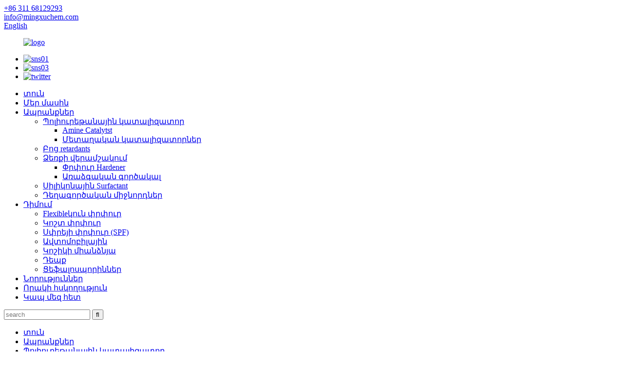

--- FILE ---
content_type: text/html
request_url: http://hy.mingxuchem.com/mxc-tma-2-product/
body_size: 8833
content:
<!DOCTYPE html>
<html dir="ltr" lang="en">
<head>
<title>China MXC-TMA արտադրող և գործարան | Մինգքսու</title>
<meta content="text/html; charset=utf-8" http-equiv="Content-Type"/>
<meta content="width=device-width,initial-scale=1,minimum-scale=1,maximum-scale=1,user-scalable=no" name="viewport"/>
<link href="" rel="apple-touch-icon-precomposed"/>
<meta content="telephone=no" name="format-detection"/>
<meta content="yes" name="apple-mobile-web-app-capable"/>
<meta content="black" name="apple-mobile-web-app-status-bar-style"/>
<meta content="https://www.mingxuchem.com:443/mxc-tma-2-product/" property="og:url"/>
<meta content="MXC-TMA" property="og:title"/>
<meta content="Ապրանքանիշի անվանումը ՝ MXC-TMA Cross Reference Name ： DABCO TMR-2 Specification ： Արտաքին տեսք ՝ անգույն մինչև բաց դեղին գույնի թափանցիկ հեղուկ Ամնե արժեք (mgKOH / g). Min.160 Թթվային արժեք (mgKOH / g) `Max.9 Գույն （APHA : Max.100 contentրի պարունակությունը. Մաքսիմում 2% մածուցիկություն 25 ° C- ում, հատ ՝ 190 Դիմում ..." property="og:description"/>
<meta content="product" property="og:type"/>
<meta content="//cdncn.goodao.net/mingxuchem/c56ab21a2.jpg" property="og:image"/>
<meta content="https://www.mingxuchem.com/" property="og:site_name"/>
<link href="//cdn.goodao.net/mingxuchem/style/global/style.css" rel="stylesheet"/>
<link href="//cdn.goodao.net/mingxuchem/style/public/public.css" rel="stylesheet"/>
<link href="//cdncn.goodao.net/mingxuchem/e7e1f705.jpg" rel="shortcut icon"/>
<meta content="gd-admin" name="author"/>
<meta content="պոլիուրեթանային կատալիզատոր, ամին կատալիտ, կիրառություն, արտադրանք, կոշտ փրփուր" itemprop="keywords" name="keywords"/>
</head>
<body>
<header class="head-wrapper">
<div class="tasking"></div>
<nav class="gm-sep topbar">
<section class="layout">
<!--联系方式-->
<div class="gm-sep head-contact">
<div class="head-phone"> <a href="tel:+86 311 68129293"><span>
          +86 311 68129293          </span></a> </div>
<div class="head-email"> <a href="mailto:info@mingxuchem.com"><span>
          info@mingxuchem.com          </span></a> </div>
</div>
<div class="change-language ensemble">
<div class="change-language-info">
<div class="change-language-title medium-title">
<div class="language-flag language-flag-en"><a href="https://www.mingxuchem.com/"><span>English</span> </a></div>
<b class="language-icon"></b>
</div>
<div class="change-language-cont sub-content">
<div class="empty"></div>
</div>
</div>
</div>
<!--theme114--> </section>
</nav>
<div class="header">
<figure class="logo"><a href="http://hy.mingxuchem.com/">
<img alt="logo" src="//cdncn.goodao.net/mingxuchem/e7e1f705.jpg"/>
</a></figure>
<ul class="gm-sep head-social">
<li><a href="https://www.facebook.com/Shijiazhuang-mingxu-chemicals-ltd-670619123376296/?modal=admin_todo_tour" target="_blank"><img alt="sns01" src="//cdncn.goodao.net/mingxuchem/412f3928.png"/></a></li>
<li><a href="https://www.linkedin.com/company/shijiazhuang-mingxu-chemicals-co--ltd/people/" target="_blank"><img alt="sns03" src="//cdncn.goodao.net/mingxuchem/a3f91cf3.png"/></a></li>
<li><a href="https://twitter.com/mingxuchemicals" target="_blank"><img alt="twitter" src="//cdncn.goodao.net/mingxuchem/7189078c.png"/></a></li>
</ul>
</div>
<nav class="nav-bar">
<div class="nav-wrap">
<ul class="nav">
<li><a href="/">տուն</a></li>
<li><a href="http://hy.mingxuchem.com/about-us/">Մեր մասին</a></li>
<li class="current-post-ancestor current-menu-parent"><a href="http://hy.mingxuchem.com/products/">Ապրանքներ</a>
<ul class="sub-menu">
<li class="current-post-ancestor current-menu-parent"><a href="http://hy.mingxuchem.com/polyureathane-catalyst/">Պոլիուրեթանային կատալիզատոր</a>
<ul class="sub-menu">
<li class="current-post-ancestor current-menu-parent"><a href="http://hy.mingxuchem.com/amine-catalytst/">Amine Catalytst</a></li>
<li><a href="http://hy.mingxuchem.com/metal-catalyst/">Մետաղական կատալիզատորներ</a></li>
</ul>
</li>
<li><a href="http://hy.mingxuchem.com/flame-retardants/">Բոց retardants</a></li>
<li><a href="http://hy.mingxuchem.com/processing-aids/">Ձեռքի վերամշակում</a>
<ul class="sub-menu">
<li><a href="http://hy.mingxuchem.com/foam-hardener-processing-aids/">Փրփուր Hardener</a></li>
<li><a href="http://hy.mingxuchem.com/tensile-agent/">Առաձգական գործակալ</a></li>
</ul>
</li>
<li><a href="http://hy.mingxuchem.com/silicone-surfactant/">Սիլիկոնային Surfactant</a></li>
<li><a href="http://hy.mingxuchem.com/pharmaceutical-intermediates/">Դեղագործական միջնորդներ</a></li>
</ul>
</li>
<li class="current-post-ancestor current-menu-parent"><a href="http://hy.mingxuchem.com/application/">Դիմում</a>
<ul class="sub-menu">
<li><a href="http://hy.mingxuchem.com/flexible-foam/">Flexibleկուն փրփուր</a></li>
<li class="current-post-ancestor current-menu-parent"><a href="http://hy.mingxuchem.com/rigid-foam/">Կոշտ փրփուր</a></li>
<li><a href="http://hy.mingxuchem.com/spray-foam-spf/">Սփրեյի փրփուր (SPF)</a></li>
<li><a href="http://hy.mingxuchem.com/automotive/">Ավտոմոբիլային</a></li>
<li><a href="http://hy.mingxuchem.com/shoe-sole/">Կոշիկի միանձնյա</a></li>
<li><a href="http://hy.mingxuchem.com/case/">Դեպք</a></li>
<li><a href="http://hy.mingxuchem.com/cephalosporins/">Ցեֆալոսպորիններ</a></li>
</ul>
</li>
<li><a href="/news/">Նորություններ</a></li>
<li><a href="http://hy.mingxuchem.com/quality-control/">Որակի հսկողություն</a></li>
<li><a href="http://hy.mingxuchem.com/contact-us/">Կապ մեզ հետ</a></li>
</ul>
<div class="head-search-form">
<form action="/search.php" method="get">
<input class="search-ipt" id="s" name="s" placeholder="search" type="text"/>
<input name="cat" type="hidden" value=""/>
<input class="search-btn" id="searchsubmit" type="submit" value=""/>
</form>
</div>
</div>
</nav>
</header>
<nav class="path-bar">
<ul class="path-nav">
<li> <a href="http://hy.mingxuchem.com/" itemprop="breadcrumb">տուն</a></li><li> <a href="http://hy.mingxuchem.com/products/" itemprop="breadcrumb" title="Products">Ապրանքներ</a> </li><li> <a href="http://hy.mingxuchem.com/polyureathane-catalyst/" itemprop="breadcrumb" title="Polyureathane Catalyst">Պոլիուրեթանային կատալիզատոր</a> </li><li> <a href="http://hy.mingxuchem.com/amine-catalytst/" itemprop="breadcrumb" title="Amine Catalytst">Amine Catalytst</a> </li><li> </li>
</ul>
</nav>
<div id="loading"></div>
<section class="layout main_content">
<aside class="aside page_aside">
<section class="aside-wrap">
<section class="side-widget">
<div class="side-tit-bar">
<h4 class="side-tit">Կատեգորիաներ</h4>
</div>
<ul class="side-cate">
<li class="current-post-ancestor current-menu-parent"><a href="http://hy.mingxuchem.com/polyureathane-catalyst/">Պոլիուրեթանային կատալիզատոր</a>
<ul class="sub-menu">
<li class="current-post-ancestor current-menu-parent"><a href="http://hy.mingxuchem.com/amine-catalytst/">Amine Catalytst</a></li>
<li><a href="http://hy.mingxuchem.com/metal-catalyst/">Մետաղական կատալիզատորներ</a></li>
</ul>
</li>
<li><a href="http://hy.mingxuchem.com/flame-retardants/">Բոց retardants</a></li>
<li><a href="http://hy.mingxuchem.com/processing-aids/">Ձեռքի վերամշակում</a>
<ul class="sub-menu">
<li><a href="http://hy.mingxuchem.com/foam-hardener-processing-aids/">Փրփուր Hardener</a></li>
<li><a href="http://hy.mingxuchem.com/tensile-agent/">Առաձգական գործակալ</a></li>
</ul>
</li>
<li><a href="http://hy.mingxuchem.com/silicone-surfactant/">Սիլիկոնային Surfactant</a></li>
<li><a href="http://hy.mingxuchem.com/pharmaceutical-intermediates/">Դեղագործական միջնորդներ</a></li>
</ul>
</section>
<div class="side-widget">
<div class="side-tit-bar">
<h2 class="side-tit">Ընտրված ապրանքներ</h2>
</div>
<div class="side-product-items">
<span class="btn-prev"></span>
<div class="items_content">
<ul class="gm-sep">
<li class="side_product_item"><figure>
<figcaption><a href="http://hy.mingxuchem.com/ethylz-22-aminothiazole-4-ylhydroxyimino-acetate-product/">ԵԱԹԱ</a></figcaption>
</figure>
</li>
<li class="side_product_item"><figure>
<figcaption><a href="http://hy.mingxuchem.com/tensile-agent-te23522-2-product/">Առաձգական գործակալ TE23522</a></figcaption>
</figure>
</li>
</ul>
</div>
<span class="btn-next"></span>
</div>
</div>
<section class="aside-wrap">
</section></section></aside>
<!--// aisde end -->
<!-- main begin -->
<section class="main">
<div class="main-tit-bar">
<h1 class="title">
MXC-TMA</h1>
</div>
<!-- product info -->
<section class="product-intro">
<div class="product-view">
<!-- Piliang S-->
<!-- Piliang E-->
<div class="product-image"><a class="cloud-zoom" data-zoom="adjustX:0, adjustY:0" href="//cdncn.goodao.net/mingxuchem/c56ab21a2.jpg" id="zoom1">
<img alt="MXC-TMA Featured Image" itemprop="image" src="//cdncn.goodao.net/mingxuchem/c56ab21a2.jpg" style="width:100%" title=""/></a>
</div><div class="image-additional">
<ul class="image-items"> <li class="image-item current"><a class="cloud-zoom-gallery item" data-zoom="useZoom:zoom1, smallImage://cdncn.goodao.net/mingxuchem/c56ab21a2.jpg" href="//cdncn.goodao.net/mingxuchem/c56ab21a2.jpg"><img alt="MXC-TMA" src="//cdncn.goodao.net/mingxuchem/c56ab21a2-300x300.jpg"/></a></li> </ul>
</div>
</div>
<style>
.product-summary .product-meta li em{
font-family: arial, helvetica, sans-serif;
}
	.min_title{font-weight: bold;}
</style>
<section class="product-summary">
<div class="product-meta">
<br/> <li><em class="min_title">Բրենդային անուն:</em> <em>MXC-TMA</em></li>
</div>
<div class="gm-sep product-btn-wrap">
<a class="email" href="javascript:" onclick="showMsgPop();">Մեզ էլ-նամակ ուղարկեք</a>
</div><div class="share-this"> </div>
</section>
</section>
<section class="tab-content-wrap product-detail">
<div class="tab-title-bar detail-tabs">
<h2 class="tab-title title current"><span>Ապրանքի մանրամասն</span></h2>
<!--<h2 class="tab-title title"><span>Product Tags</span></h2>-->
</div>
<section class="tab-panel-wrap">
<section class="tab-panel disabled entry">
<section class="tab-panel-content">
<p><span style="font-size: medium; font-family: arial, helvetica, sans-serif;"><strong>Քիմիական անվանում.</strong>  Խառնուրդ</span> </p>
<p><span style="font-family: arial, helvetica, sans-serif; font-size: medium;"><strong>Բրենդային անուն:</strong>    MXC-TMA</span><br/>
<span style="font-family: arial, helvetica, sans-serif; font-size: medium;"><strong>Խաչի տեղեկանք Name</strong> DABCO TMR-2 </span><br/>
<strong><span style="font-family: arial, helvetica, sans-serif; font-size: medium;">Տեխնիկական</span></strong></p>
<table border="1" cellspacing="0">
<tbody>
<tr>
<td valign="top" width="284"><span style="font-family: arial, helvetica, sans-serif; font-size: medium;">Արտաքին տեսք</span></td>
<td valign="center" width="284"><span style="font-family: arial, helvetica, sans-serif; font-size: medium;">Անգույն է բաց դեղին թափանցիկ հեղուկ</span></td>
</tr>
<tr>
<td valign="top" width="284"><span style="font-family: arial, helvetica, sans-serif; font-size: medium;">Amne արժեքը (mgKOH / g):</span></td>
<td valign="center" width="284">
<p align="justify"><span style="font-family: arial, helvetica, sans-serif; font-size: medium;">Մին.160</span></p>
</td>
</tr>
<tr>
<td valign="top" width="284"><span style="font-family: arial, helvetica, sans-serif; font-size: medium;">Թթվային արժեք (mgKOH / g):</span></td>
<td valign="center" width="284">
<p align="justify"><span style="font-family: arial, helvetica, sans-serif; font-size: medium;">Մաքս.9</span></p>
</td>
</tr>
<tr>
<td valign="top" width="284"><span style="font-family: arial, helvetica, sans-serif; font-size: medium;">Գույն （APHA）:</span></td>
<td valign="center" width="284">
<p align="justify"><span style="font-family: arial, helvetica, sans-serif; font-size: medium;">Մաքս.100</span></p>
</td>
</tr>
<tr>
<td valign="top" width="284"><span style="font-family: arial, helvetica, sans-serif; font-size: medium;">Contentրի պարունակությունը.</span></td>
<td valign="center" width="284">
<p align="justify"><span style="font-family: arial, helvetica, sans-serif; font-size: medium;">Առավելագույնը 2%</span></p>
</td>
</tr>
<tr>
<td valign="top" width="284"><span style="font-family: arial, helvetica, sans-serif; font-size: medium;">Մածուցիկություն 25 ° C- ում, հատ:</span></td>
<td valign="center" width="284">
<p align="justify"><span style="font-family: arial, helvetica, sans-serif; font-size: medium;">190</span></p>
</td>
</tr>
</tbody>
</table>
<p><span style="font-family: arial, helvetica, sans-serif; font-size: medium;"> </span><strong><span style="font-family: arial, helvetica, sans-serif; font-size: medium;">Ծրագրեր</span></strong><br/>
<span style="font-family: arial, helvetica, sans-serif; font-size: medium;">Այն հարմար է պոլիիզոցուրուրատ փրփուր համակարգերի բոլոր տեսակների համար: Այն սովորաբար օգտագործվում է պոլիուրեթանային տիպի կատալիզատորի հետ համատեղ:</span><br/>
<strong><span style="font-family: arial, helvetica, sans-serif; font-size: medium;">Փաթեթ   </span></strong><br/>
<span style="font-family: arial, helvetica, sans-serif; font-size: medium;">180 կգ պողպատե թմբուկում</span></p>
<!--<div id="downaspdf">
                    <a title="Download this Product as PDF" href="/downloadpdf.php?id=1576" rel="external nofollow"><span>Download as PDF</span></a>
                </div>-->
<div class="clear"></div>
<!--hr>
<li><b>Previous:</b> <a href="https://www.mingxuchem.com/mxc-41-2-product/" rel="prev">MXC-41</a></li>
<li><b>Next:</b> <a href="https://www.mingxuchem.com/mxc-a33-2-product/" rel="next">MXC-A33</a></li-->
<hr/>
</section> </section><!--
<section class="tab-panel disabled entry">
<section class="tab-panel-content">
<li><a href="https://www.mingxuchem.com/polyureathane-catalyst/" rel="tag">Polyureathane Catalyst</a></li></section>
</section>
-->
</section>
</section>
<div class="goods-may-like">
<div class="goods-title-bar"><h2 class="title">Կապված ապրանքներ</h2></div>
<ul class="goods-items">
<li class="product-item">
<figure class="item-wrap">
<a class="item-img" href="http://hy.mingxuchem.com/mxc-5-2-product/" title="MXC-5"><img alt="MXC-5" src="//cdncn.goodao.net/mingxuchem/870eb8d72-300x300.jpg"/></a>
<figcaption class="item-info">
<h3 class="item-title"><a href="http://hy.mingxuchem.com/mxc-5-2-product/">MXC-5</a></h3>
</figcaption>
</figure>
</li> <li class="product-item">
<figure class="item-wrap">
<a class="item-img" href="http://hy.mingxuchem.com/mxc-70-3-product/" title="MXC-70"><img alt="MXC-70" src="//cdncn.goodao.net/mingxuchem/b9e7a5f01-300x300.jpg"/></a>
<figcaption class="item-info">
<h3 class="item-title"><a href="http://hy.mingxuchem.com/mxc-70-3-product/">MXC-70</a></h3>
</figcaption>
</figure>
</li> <li class="product-item">
<figure class="item-wrap">
<a class="item-img" href="http://hy.mingxuchem.com/mxc-bdma-2-product/" title="MXC-BDMA"><img alt="MXC-BDMA" src="//cdncn.goodao.net/mingxuchem/569c14551-300x300.jpg"/></a>
<figcaption class="item-info">
<h3 class="item-title"><a href="http://hy.mingxuchem.com/mxc-bdma-2-product/">MXC-BDMA</a></h3>
</figcaption>
</figure>
</li> <li class="product-item">
<figure class="item-wrap">
<a class="item-img" href="http://hy.mingxuchem.com/mxc-f77-product/" title="MXC-F77"><img alt="MXC-F77" src="//cdncn.goodao.net/mingxuchem/49aca5b61-300x300.jpg"/></a>
<figcaption class="item-info">
<h3 class="item-title"><a href="http://hy.mingxuchem.com/mxc-f77-product/">MXC-F77</a></h3>
</figcaption>
</figure>
</li> <li class="product-item">
<figure class="item-wrap">
<a class="item-img" href="http://hy.mingxuchem.com/mxc-a1-2-product/" title="MXC-A1"><img alt="MXC-A1" src="//cdncn.goodao.net/mingxuchem/42f4e6071-300x300.jpg"/></a>
<figcaption class="item-info">
<h3 class="item-title"><a href="http://hy.mingxuchem.com/mxc-a1-2-product/">MXC-A1</a></h3>
</figcaption>
</figure>
</li> <li class="product-item">
<figure class="item-wrap">
<a class="item-img" href="http://hy.mingxuchem.com/mxc-detda-product/" title="MXC-DETDA"><img alt="MXC-DETDA" src="//cdncn.goodao.net/mingxuchem/490ca5d01-300x300.jpg"/></a>
<figcaption class="item-info">
<h3 class="item-title"><a href="http://hy.mingxuchem.com/mxc-detda-product/">MXC-DETDA</a></h3>
</figcaption>
</figure>
</li> </ul>
</div>
</section> </section>
<!--// main end -->
<div class="clear"></div>﻿<footer class="foot-wrapper" style="background-image:url(//cdn.goodao.net/mingxuchem/style/global/img/footer-bg.jpg)">
<div class="gm-sep layout foot-items">
<div class="foot-item foot-item-contact">
<h2 class="foot-tit">կապվեք մեզ հետ</h2>
<ul class="foot-cont">
<li class="foot_phone">+86 311 68129293</li> <li class="foot_addr"> .2Ո.293 HAԱՅԻԻՆԳԻ ՓՈՂԻ SH, ՇԻJԻԱHՅԱՆԳ, ՀԵԲԵԻ, Չինաստան 050031</li> <li class="foot_email"><a href="mailto:info@mingxuchem.com">info@mingxuchem.com</a></li>
</ul>
</div>
<div class="foot-item foot-item-news">
<h2 class="foot-tit">Վերջին նորություններ</h2>
<div class="foot-cont">
<div class="new-item">
<figure class="new-img">
</figure>
<div class="new-info">
<time>19/07/19</time>
<h3 class="title"><a href="http://hy.mingxuchem.com/news/catalysts-for-spray-insulation">Լուծման մեկուսացման կատալիզատոր</a></h3>
</div>
</div>
<div class="new-item">
<figure class="new-img">
</figure>
<div class="new-info">
<time>19/07/19</time>
<h3 class="title"><a href="http://hy.mingxuchem.com/news/catalysts-for-automotive">Ավտոմեքենաների կատալիզատորներ</a></h3>
</div>
</div>
<div class="new-item">
<figure class="new-img">
</figure>
<div class="new-info">
<time>03/04/19</time>
<h3 class="title"><a href="http://hy.mingxuchem.com/news/pu-tech-asia-2019">PU TECH ASIA 2019</a></h3>
</div>
</div>
<div class="new-item">
<figure class="new-img">
</figure>
<div class="new-info">
<time>10/08/15</time>
<h3 class="title"><a href="http://hy.mingxuchem.com/news/the-absolute-beginners-guide-to-google-analytics">UTECH LAS AMERICAS 2019</a></h3>
</div>
</div>
</div>
</div>
<div class="foot-item foot-item-hide foot-item-inquiry">
<h2 class="foot-tit">Հարցում</h2>
<div class="foot-cont"> <span>Հարցումների կամ մեր արտադրանքի վերաբերյալ ավելի շատ տեղեկություններ ստանալու համար խնդրում ենք թողնել ձեր հաղորդագրությունը մեզ, և մենք 24 ժամվա ընթացքում կապի մեջ կլինենք:</span>
<div class="subscribe">
<div class="button email inquiryfoot" onclick="showMsgPop();">Հարցում</div>
</div>
</div>
</div>
</div>
<div class="copyright">
				© Հեղինակային իրավունք - 2010-2017: Բոլոր իրավունքները պաշտպանված են:   </div>
</footer>
<aside class="scrollsidebar" id="scrollsidebar">
<section class="side_content">
<div class="side_list">
<header class="hd"><img alt="Online Inuiry" src="//cdn.goodao.net/title_pic.png"/></header>
<div class="cont">
<li><a class="email" href="javascript:" onclick="showMsgPop();">Ուղարկել նամակ</a></li>
<li><a class="whatsapp" href="https://api.whatsapp.com/send?phone=8613933105578" target="_blank">Ֆրանսիս	</a></li>
<li><a class="skype" href="skype:live:frances-zhang?chat" target="_blank">Ֆրանսիս</a></li>
<li><a class="whatsapp" href="https://api.whatsapp.com/send?phone=8613171575595" target="_blank">Irene （Asia / ME)</a></li>
</div>
<div class="side_title"><a class="close_btn"><span>x</span></a></div>
</div>
</section>
<div class="show_btn"></div>
</aside>
<section class="inquiry-pop-bd">
<section class="inquiry-pop">
<i class="ico-close-pop" onclick="hideMsgPop();"></i>
<script src="//www.globalso.site/form.js" type="text/javascript"></script>
</section>
</section>
<script src="//cdn.goodao.net/mingxuchem/style/global/js/jquery.min.js" type="text/javascript"></script>
<script src="//cdn.goodao.net/mingxuchem/style/global/js/common.js" type="text/javascript"></script>
<!--[if lt IE 9]>
<script src="//cdn.goodao.net/mingxuchem/style/global/js/html5.js"></script>
<![endif]-->
<script>
function getCookie(name) {
    var arg = name + "=";
    var alen = arg.length;
    var clen = document.cookie.length;
    var i = 0;
    while (i < clen) {
        var j = i + alen;
        if (document.cookie.substring(i, j) == arg) return getCookieVal(j);
        i = document.cookie.indexOf(" ", i) + 1;
        if (i == 0) break;
    }
    return null;
}
function setCookie(name, value) {
    var expDate = new Date();
    var argv = setCookie.arguments;
    var argc = setCookie.arguments.length;
    var expires = (argc > 2) ? argv[2] : null;
    var path = (argc > 3) ? argv[3] : null;
    var domain = (argc > 4) ? argv[4] : null;
    var secure = (argc > 5) ? argv[5] : false;
    if (expires != null) {
        expDate.setTime(expDate.getTime() + expires);
    }
    document.cookie = name + "=" + escape(value) + ((expires == null) ? "": ("; expires=" + expDate.toUTCString())) + ((path == null) ? "": ("; path=" + path)) + ((domain == null) ? "": ("; domain=" + domain)) + ((secure == true) ? "; secure": "");
}
function getCookieVal(offset) {
    var endstr = document.cookie.indexOf(";", offset);
    if (endstr == -1) endstr = document.cookie.length;
    return unescape(document.cookie.substring(offset, endstr));
}

var firstshow = 0;
var cfstatshowcookie = getCookie('easyiit_stats');
if (cfstatshowcookie != 1) {
    a = new Date();
    h = a.getHours();
    m = a.getMinutes();
    s = a.getSeconds();
    sparetime = 1000 * 60 * 60 * 24 * 1 - (h * 3600 + m * 60 + s) * 1000 - 1;
    setCookie('easyiit_stats', 1, sparetime, '/');
    firstshow = 1;
}
if (!navigator.cookieEnabled) {
    firstshow = 0;
}
var referrer = escape(document.referrer);
var currweb = escape(location.href);
var screenwidth = screen.width;
var screenheight = screen.height;
var screencolordepth = screen.colorDepth;
$(function($){
   $.get("/statistic.php", { action:'stats_init', assort:0, referrer:referrer, currweb:currweb , firstshow:firstshow ,screenwidth:screenwidth, screenheight: screenheight, screencolordepth: screencolordepth, ranstr: Math.random()},function(data){}, "json");
			
});
</script>
<ul class="prisna-wp-translate-seo" id="prisna-translator-seo"><li class="language-flag language-flag-fr"><a href="http://fr.mingxuchem.com/mxc-tma-2-product/" title="French"><b class="country-flag"></b><span>French</span></a></li><li class="language-flag language-flag-de"><a href="http://de.mingxuchem.com/mxc-tma-2-product/" title="German"><b class="country-flag"></b><span>German</span></a></li><li class="language-flag language-flag-pt"><a href="http://pt.mingxuchem.com/mxc-tma-2-product/" title="Portuguese"><b class="country-flag"></b><span>Portuguese</span></a></li><li class="language-flag language-flag-es"><a href="http://es.mingxuchem.com/mxc-tma-2-product/" title="Spanish"><b class="country-flag"></b><span>Spanish</span></a></li><li class="language-flag language-flag-ru"><a href="http://ru.mingxuchem.com/mxc-tma-2-product/" title="Russian"><b class="country-flag"></b><span>Russian</span></a></li><li class="language-flag language-flag-ja"><a href="http://ja.mingxuchem.com/mxc-tma-2-product/" title="Japanese"><b class="country-flag"></b><span>Japanese</span></a></li><li class="language-flag language-flag-ko"><a href="http://ko.mingxuchem.com/mxc-tma-2-product/" title="Korean"><b class="country-flag"></b><span>Korean</span></a></li><li class="language-flag language-flag-ar"><a href="http://ar.mingxuchem.com/mxc-tma-2-product/" title="Arabic"><b class="country-flag"></b><span>Arabic</span></a></li><li class="language-flag language-flag-ga"><a href="http://ga.mingxuchem.com/mxc-tma-2-product/" title="Irish"><b class="country-flag"></b><span>Irish</span></a></li><li class="language-flag language-flag-el"><a href="http://el.mingxuchem.com/mxc-tma-2-product/" title="Greek"><b class="country-flag"></b><span>Greek</span></a></li><li class="language-flag language-flag-tr"><a href="http://tr.mingxuchem.com/mxc-tma-2-product/" title="Turkish"><b class="country-flag"></b><span>Turkish</span></a></li><li class="language-flag language-flag-it"><a href="http://it.mingxuchem.com/mxc-tma-2-product/" title="Italian"><b class="country-flag"></b><span>Italian</span></a></li><li class="language-flag language-flag-da"><a href="http://da.mingxuchem.com/mxc-tma-2-product/" title="Danish"><b class="country-flag"></b><span>Danish</span></a></li><li class="language-flag language-flag-ro"><a href="http://ro.mingxuchem.com/mxc-tma-2-product/" title="Romanian"><b class="country-flag"></b><span>Romanian</span></a></li><li class="language-flag language-flag-id"><a href="http://id.mingxuchem.com/mxc-tma-2-product/" title="Indonesian"><b class="country-flag"></b><span>Indonesian</span></a></li><li class="language-flag language-flag-cs"><a href="http://cs.mingxuchem.com/mxc-tma-2-product/" title="Czech"><b class="country-flag"></b><span>Czech</span></a></li><li class="language-flag language-flag-af"><a href="http://af.mingxuchem.com/mxc-tma-2-product/" title="Afrikaans"><b class="country-flag"></b><span>Afrikaans</span></a></li><li class="language-flag language-flag-sv"><a href="http://sv.mingxuchem.com/mxc-tma-2-product/" title="Swedish"><b class="country-flag"></b><span>Swedish</span></a></li><li class="language-flag language-flag-pl"><a href="http://pl.mingxuchem.com/mxc-tma-2-product/" title="Polish"><b class="country-flag"></b><span>Polish</span></a></li><li class="language-flag language-flag-eu"><a href="http://eu.mingxuchem.com/mxc-tma-2-product/" title="Basque"><b class="country-flag"></b><span>Basque</span></a></li><li class="language-flag language-flag-ca"><a href="http://ca.mingxuchem.com/mxc-tma-2-product/" title="Catalan"><b class="country-flag"></b><span>Catalan</span></a></li><li class="language-flag language-flag-eo"><a href="http://eo.mingxuchem.com/mxc-tma-2-product/" title="Esperanto"><b class="country-flag"></b><span>Esperanto</span></a></li><li class="language-flag language-flag-hi"><a href="http://hi.mingxuchem.com/mxc-tma-2-product/" title="Hindi"><b class="country-flag"></b><span>Hindi</span></a></li><li class="language-flag language-flag-lo"><a href="http://lo.mingxuchem.com/mxc-tma-2-product/" title="Lao"><b class="country-flag"></b><span>Lao</span></a></li><li class="language-flag language-flag-sq"><a href="http://sq.mingxuchem.com/mxc-tma-2-product/" title="Albanian"><b class="country-flag"></b><span>Albanian</span></a></li><li class="language-flag language-flag-am"><a href="http://am.mingxuchem.com/mxc-tma-2-product/" title="Amharic"><b class="country-flag"></b><span>Amharic</span></a></li><li class="language-flag language-flag-hy"><a href="http://hy.mingxuchem.com/mxc-tma-2-product/" title="Armenian"><b class="country-flag"></b><span>Armenian</span></a></li><li class="language-flag language-flag-az"><a href="http://az.mingxuchem.com/mxc-tma-2-product/" title="Azerbaijani"><b class="country-flag"></b><span>Azerbaijani</span></a></li><li class="language-flag language-flag-be"><a href="http://be.mingxuchem.com/mxc-tma-2-product/" title="Belarusian"><b class="country-flag"></b><span>Belarusian</span></a></li><li class="language-flag language-flag-bn"><a href="http://bn.mingxuchem.com/mxc-tma-2-product/" title="Bengali"><b class="country-flag"></b><span>Bengali</span></a></li><li class="language-flag language-flag-bs"><a href="http://bs.mingxuchem.com/mxc-tma-2-product/" title="Bosnian"><b class="country-flag"></b><span>Bosnian</span></a></li><li class="language-flag language-flag-bg"><a href="http://bg.mingxuchem.com/mxc-tma-2-product/" title="Bulgarian"><b class="country-flag"></b><span>Bulgarian</span></a></li><li class="language-flag language-flag-ceb"><a href="http://ceb.mingxuchem.com/mxc-tma-2-product/" title="Cebuano"><b class="country-flag"></b><span>Cebuano</span></a></li><li class="language-flag language-flag-ny"><a href="http://ny.mingxuchem.com/mxc-tma-2-product/" title="Chichewa"><b class="country-flag"></b><span>Chichewa</span></a></li><li class="language-flag language-flag-co"><a href="http://co.mingxuchem.com/mxc-tma-2-product/" title="Corsican"><b class="country-flag"></b><span>Corsican</span></a></li><li class="language-flag language-flag-hr"><a href="http://hr.mingxuchem.com/mxc-tma-2-product/" title="Croatian"><b class="country-flag"></b><span>Croatian</span></a></li><li class="language-flag language-flag-nl"><a href="http://nl.mingxuchem.com/mxc-tma-2-product/" title="Dutch"><b class="country-flag"></b><span>Dutch</span></a></li><li class="language-flag language-flag-et"><a href="http://et.mingxuchem.com/mxc-tma-2-product/" title="Estonian"><b class="country-flag"></b><span>Estonian</span></a></li><li class="language-flag language-flag-tl"><a href="http://tl.mingxuchem.com/mxc-tma-2-product/" title="Filipino"><b class="country-flag"></b><span>Filipino</span></a></li><li class="language-flag language-flag-fi"><a href="http://fi.mingxuchem.com/mxc-tma-2-product/" title="Finnish"><b class="country-flag"></b><span>Finnish</span></a></li><li class="language-flag language-flag-fy"><a href="http://fy.mingxuchem.com/mxc-tma-2-product/" title="Frisian"><b class="country-flag"></b><span>Frisian</span></a></li><li class="language-flag language-flag-gl"><a href="http://gl.mingxuchem.com/mxc-tma-2-product/" title="Galician"><b class="country-flag"></b><span>Galician</span></a></li><li class="language-flag language-flag-ka"><a href="http://ka.mingxuchem.com/mxc-tma-2-product/" title="Georgian"><b class="country-flag"></b><span>Georgian</span></a></li><li class="language-flag language-flag-gu"><a href="http://gu.mingxuchem.com/mxc-tma-2-product/" title="Gujarati"><b class="country-flag"></b><span>Gujarati</span></a></li><li class="language-flag language-flag-ht"><a href="http://ht.mingxuchem.com/mxc-tma-2-product/" title="Haitian"><b class="country-flag"></b><span>Haitian</span></a></li><li class="language-flag language-flag-ha"><a href="http://ha.mingxuchem.com/mxc-tma-2-product/" title="Hausa"><b class="country-flag"></b><span>Hausa</span></a></li><li class="language-flag language-flag-haw"><a href="http://haw.mingxuchem.com/mxc-tma-2-product/" title="Hawaiian"><b class="country-flag"></b><span>Hawaiian</span></a></li><li class="language-flag language-flag-iw"><a href="http://iw.mingxuchem.com/mxc-tma-2-product/" title="Hebrew"><b class="country-flag"></b><span>Hebrew</span></a></li><li class="language-flag language-flag-hmn"><a href="http://hmn.mingxuchem.com/mxc-tma-2-product/" title="Hmong"><b class="country-flag"></b><span>Hmong</span></a></li><li class="language-flag language-flag-hu"><a href="http://hu.mingxuchem.com/mxc-tma-2-product/" title="Hungarian"><b class="country-flag"></b><span>Hungarian</span></a></li><li class="language-flag language-flag-is"><a href="http://is.mingxuchem.com/mxc-tma-2-product/" title="Icelandic"><b class="country-flag"></b><span>Icelandic</span></a></li><li class="language-flag language-flag-ig"><a href="http://ig.mingxuchem.com/mxc-tma-2-product/" title="Igbo"><b class="country-flag"></b><span>Igbo</span></a></li><li class="language-flag language-flag-jw"><a href="http://jw.mingxuchem.com/mxc-tma-2-product/" title="Javanese"><b class="country-flag"></b><span>Javanese</span></a></li><li class="language-flag language-flag-kn"><a href="http://kn.mingxuchem.com/mxc-tma-2-product/" title="Kannada"><b class="country-flag"></b><span>Kannada</span></a></li><li class="language-flag language-flag-kk"><a href="http://kk.mingxuchem.com/mxc-tma-2-product/" title="Kazakh"><b class="country-flag"></b><span>Kazakh</span></a></li><li class="language-flag language-flag-km"><a href="http://km.mingxuchem.com/mxc-tma-2-product/" title="Khmer"><b class="country-flag"></b><span>Khmer</span></a></li><li class="language-flag language-flag-ku"><a href="http://ku.mingxuchem.com/mxc-tma-2-product/" title="Kurdish"><b class="country-flag"></b><span>Kurdish</span></a></li><li class="language-flag language-flag-ky"><a href="http://ky.mingxuchem.com/mxc-tma-2-product/" title="Kyrgyz"><b class="country-flag"></b><span>Kyrgyz</span></a></li><li class="language-flag language-flag-la"><a href="http://la.mingxuchem.com/mxc-tma-2-product/" title="Latin"><b class="country-flag"></b><span>Latin</span></a></li><li class="language-flag language-flag-lv"><a href="http://lv.mingxuchem.com/mxc-tma-2-product/" title="Latvian"><b class="country-flag"></b><span>Latvian</span></a></li><li class="language-flag language-flag-lt"><a href="http://lt.mingxuchem.com/mxc-tma-2-product/" title="Lithuanian"><b class="country-flag"></b><span>Lithuanian</span></a></li><li class="language-flag language-flag-lb"><a href="http://lb.mingxuchem.com/mxc-tma-2-product/" title="Luxembou.."><b class="country-flag"></b><span>Luxembou..</span></a></li><li class="language-flag language-flag-mk"><a href="http://mk.mingxuchem.com/mxc-tma-2-product/" title="Macedonian"><b class="country-flag"></b><span>Macedonian</span></a></li><li class="language-flag language-flag-mg"><a href="http://mg.mingxuchem.com/mxc-tma-2-product/" title="Malagasy"><b class="country-flag"></b><span>Malagasy</span></a></li><li class="language-flag language-flag-ms"><a href="http://ms.mingxuchem.com/mxc-tma-2-product/" title="Malay"><b class="country-flag"></b><span>Malay</span></a></li><li class="language-flag language-flag-ml"><a href="http://ml.mingxuchem.com/mxc-tma-2-product/" title="Malayalam"><b class="country-flag"></b><span>Malayalam</span></a></li><li class="language-flag language-flag-mt"><a href="http://mt.mingxuchem.com/mxc-tma-2-product/" title="Maltese"><b class="country-flag"></b><span>Maltese</span></a></li><li class="language-flag language-flag-mi"><a href="http://mi.mingxuchem.com/mxc-tma-2-product/" title="Maori"><b class="country-flag"></b><span>Maori</span></a></li><li class="language-flag language-flag-mr"><a href="http://mr.mingxuchem.com/mxc-tma-2-product/" title="Marathi"><b class="country-flag"></b><span>Marathi</span></a></li><li class="language-flag language-flag-mn"><a href="http://mn.mingxuchem.com/mxc-tma-2-product/" title="Mongolian"><b class="country-flag"></b><span>Mongolian</span></a></li><li class="language-flag language-flag-my"><a href="http://my.mingxuchem.com/mxc-tma-2-product/" title="Burmese"><b class="country-flag"></b><span>Burmese</span></a></li><li class="language-flag language-flag-ne"><a href="http://ne.mingxuchem.com/mxc-tma-2-product/" title="Nepali"><b class="country-flag"></b><span>Nepali</span></a></li><li class="language-flag language-flag-no"><a href="http://no.mingxuchem.com/mxc-tma-2-product/" title="Norwegian"><b class="country-flag"></b><span>Norwegian</span></a></li><li class="language-flag language-flag-ps"><a href="http://ps.mingxuchem.com/mxc-tma-2-product/" title="Pashto"><b class="country-flag"></b><span>Pashto</span></a></li><li class="language-flag language-flag-fa"><a href="http://fa.mingxuchem.com/mxc-tma-2-product/" title="Persian"><b class="country-flag"></b><span>Persian</span></a></li><li class="language-flag language-flag-pa"><a href="http://pa.mingxuchem.com/mxc-tma-2-product/" title="Punjabi"><b class="country-flag"></b><span>Punjabi</span></a></li><li class="language-flag language-flag-sr"><a href="http://sr.mingxuchem.com/mxc-tma-2-product/" title="Serbian"><b class="country-flag"></b><span>Serbian</span></a></li><li class="language-flag language-flag-st"><a href="http://st.mingxuchem.com/mxc-tma-2-product/" title="Sesotho"><b class="country-flag"></b><span>Sesotho</span></a></li><li class="language-flag language-flag-si"><a href="http://si.mingxuchem.com/mxc-tma-2-product/" title="Sinhala"><b class="country-flag"></b><span>Sinhala</span></a></li><li class="language-flag language-flag-sk"><a href="http://sk.mingxuchem.com/mxc-tma-2-product/" title="Slovak"><b class="country-flag"></b><span>Slovak</span></a></li><li class="language-flag language-flag-sl"><a href="http://sl.mingxuchem.com/mxc-tma-2-product/" title="Slovenian"><b class="country-flag"></b><span>Slovenian</span></a></li><li class="language-flag language-flag-so"><a href="http://so.mingxuchem.com/mxc-tma-2-product/" title="Somali"><b class="country-flag"></b><span>Somali</span></a></li><li class="language-flag language-flag-sm"><a href="http://sm.mingxuchem.com/mxc-tma-2-product/" title="Samoan"><b class="country-flag"></b><span>Samoan</span></a></li><li class="language-flag language-flag-gd"><a href="http://gd.mingxuchem.com/mxc-tma-2-product/" title="Scots Gaelic"><b class="country-flag"></b><span>Scots Gaelic</span></a></li><li class="language-flag language-flag-sn"><a href="http://sn.mingxuchem.com/mxc-tma-2-product/" title="Shona"><b class="country-flag"></b><span>Shona</span></a></li><li class="language-flag language-flag-sd"><a href="http://sd.mingxuchem.com/mxc-tma-2-product/" title="Sindhi"><b class="country-flag"></b><span>Sindhi</span></a></li><li class="language-flag language-flag-su"><a href="http://su.mingxuchem.com/mxc-tma-2-product/" title="Sundanese"><b class="country-flag"></b><span>Sundanese</span></a></li><li class="language-flag language-flag-sw"><a href="http://sw.mingxuchem.com/mxc-tma-2-product/" title="Swahili"><b class="country-flag"></b><span>Swahili</span></a></li><li class="language-flag language-flag-tg"><a href="http://tg.mingxuchem.com/mxc-tma-2-product/" title="Tajik"><b class="country-flag"></b><span>Tajik</span></a></li><li class="language-flag language-flag-ta"><a href="http://ta.mingxuchem.com/mxc-tma-2-product/" title="Tamil"><b class="country-flag"></b><span>Tamil</span></a></li><li class="language-flag language-flag-te"><a href="http://te.mingxuchem.com/mxc-tma-2-product/" title="Telugu"><b class="country-flag"></b><span>Telugu</span></a></li><li class="language-flag language-flag-th"><a href="http://th.mingxuchem.com/mxc-tma-2-product/" title="Thai"><b class="country-flag"></b><span>Thai</span></a></li><li class="language-flag language-flag-uk"><a href="http://uk.mingxuchem.com/mxc-tma-2-product/" title="Ukrainian"><b class="country-flag"></b><span>Ukrainian</span></a></li><li class="language-flag language-flag-ur"><a href="http://ur.mingxuchem.com/mxc-tma-2-product/" title="Urdu"><b class="country-flag"></b><span>Urdu</span></a></li><li class="language-flag language-flag-uz"><a href="http://uz.mingxuchem.com/mxc-tma-2-product/" title="Uzbek"><b class="country-flag"></b><span>Uzbek</span></a></li><li class="language-flag language-flag-vi"><a href="http://vi.mingxuchem.com/mxc-tma-2-product/" title="Vietnamese"><b class="country-flag"></b><span>Vietnamese</span></a></li><li class="language-flag language-flag-cy"><a href="http://cy.mingxuchem.com/mxc-tma-2-product/" title="Welsh"><b class="country-flag"></b><span>Welsh</span></a></li><li class="language-flag language-flag-xh"><a href="http://xh.mingxuchem.com/mxc-tma-2-product/" title="Xhosa"><b class="country-flag"></b><span>Xhosa</span></a></li><li class="language-flag language-flag-yi"><a href="http://yi.mingxuchem.com/mxc-tma-2-product/" title="Yiddish"><b class="country-flag"></b><span>Yiddish</span></a></li><li class="language-flag language-flag-yo"><a href="http://yo.mingxuchem.com/mxc-tma-2-product/" title="Yoruba"><b class="country-flag"></b><span>Yoruba</span></a></li><li class="language-flag language-flag-zu"><a href="http://zu.mingxuchem.com/mxc-tma-2-product/" title="Zulu"><b class="country-flag"></b><span>Zulu</span></a></li></ul>
</body>
</html><!-- Globalso Cache file was created in 1.1688840389252 seconds, on 08-07-20 10:54:16 --><!-- need to refresh to see cached version -->